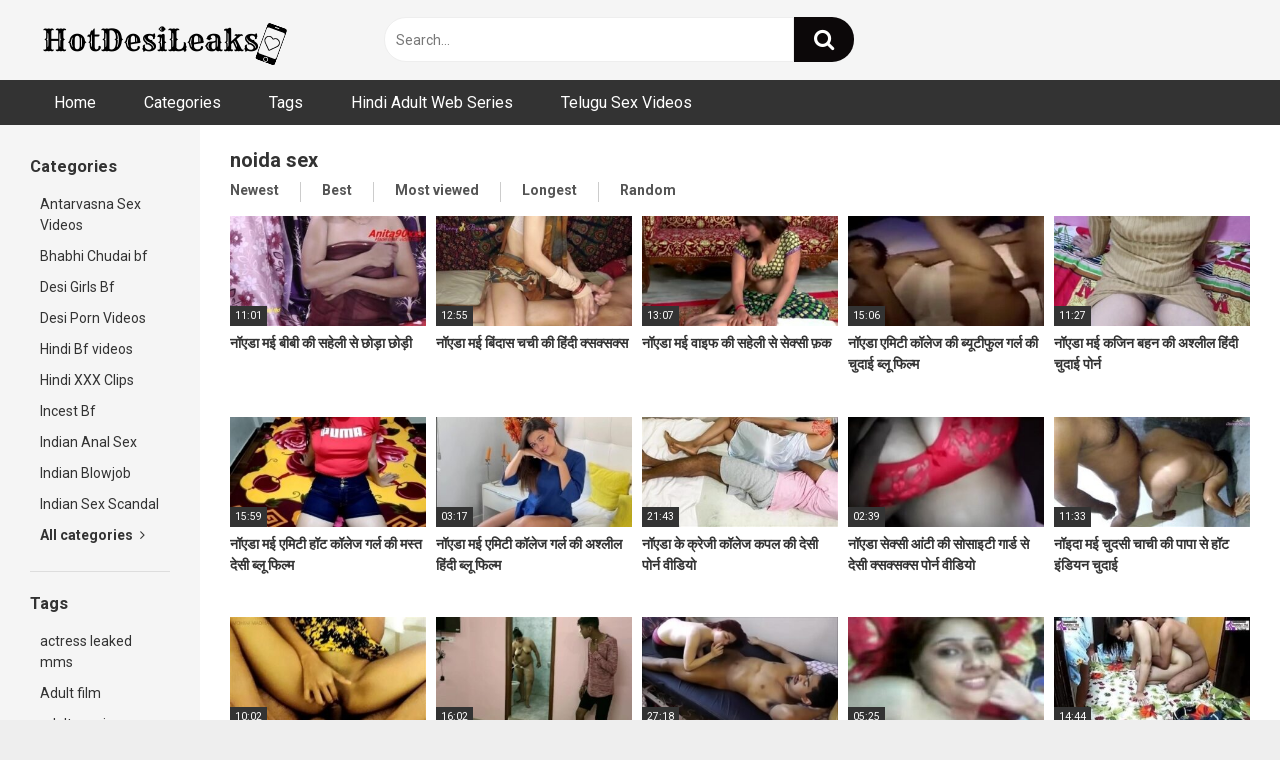

--- FILE ---
content_type: text/html; charset=UTF-8
request_url: https://hotdesileaks.com/xxx/noida-sex/
body_size: 13338
content:
<!DOCTYPE html>


<html dir="ltr" lang="en-US" prefix="og: https://ogp.me/ns#">
<head>
	<meta name="google-site-verification" content="SN3BltXbuxh9s4gApqtIMs2IbR2nvRLmhwf05SXSa0E" />
<meta charset="UTF-8">
<meta content='width=device-width, initial-scale=1.0, maximum-scale=1.0, user-scalable=0' name='viewport' />
<link rel="profile" href="https://gmpg.org/xfn/11">
<link rel="icon" href="https://hotdesileaks.com/wp-content/uploads/2021/03/icons8-male-stroke-h-48.png">

<!-- Meta social networks -->

<!-- Temp Style -->


<style>
	.post-thumbnail {
		padding-bottom: 56.25%;
	}
	.post-thumbnail .wpst-trailer,
	.post-thumbnail img {
		object-fit: fill;
	}

        body.custom-background {
        background-image: url();
        background-color: #181818!important;
        background-repeat: repeat;
        background-attachment: fixed;
    }
    .site-title a {
        font-family: Abril Fatface;
        font-size: 36px;
    }
    .site-branding .logo img {
        max-width: 300px;
        max-height: 120px;
        margin-top: 0px;
        margin-left: 0px;
    }
    a,
    .site-title a i,
    .thumb-block:hover span.title,
    .categories-list .thumb-block:hover .entry-header .cat-title:before,
    .required,
    .post-like a:hover i,
    .top-bar i:hover,
    .menu-toggle i,
    .main-navigation.toggled li:hover > a,
    .main-navigation.toggled li.focus > a,
    .main-navigation.toggled li.current_page_item > a,
    .main-navigation.toggled li.current-menu-item > a,
    #filters .filters-select:after,
    .top-bar .membership a i,
    .thumb-block:hover .photos-count i,
    .aside-filters span:hover a,
    .aside-filters span:hover a i,
    .filters a.active,
    .filters a:hover,
    .archive-aside a:hover,
    #video-links a:hover,
    #video-links a:hover i,
    .video-share .video-share-url a#clickme:hover,
    a#show-sharing-buttons.active,
    a#show-sharing-buttons.active i,
    .morelink:hover,
    .morelink:hover i,
    .footer-menu-container a:hover,
    .categories-list .thumb-block:hover .entry-header span,
    .tags-letter-block .tag-items .tag-item a:hover,
    .menu-toggle-open,
    .search-open {
        color: #0C0809;
    }
    button,
    .button,
    .btn,
    input[type="button"],
    input[type="reset"],
    input[type="submit"],
    .pagination ul li a.current,
    .pagination ul li a:hover,
    body #filters .label.secondary.active,
    .label.secondary:hover,
    .widget_categories ul li a:hover,
    a.tag-cloud-link:hover,
    .template-actors li a:hover,
    .rating-bar-meter,
    .vjs-play-progress,
    #filters .filters-options span:hover,
    .top-bar .social-share a:hover,
    .thumb-block:hover span.hd-video,
    .label:hover,
    .label:focus,
    .label:active,
    .mobile-pagination .pagination-nav span,
    .mobile-pagination .pagination-nav a {
        background-color: #0C0809!important;
    }
    button:hover,
    .button:hover {
        background-color: lighten(#0C0809,50%);
    }
    #video-tabs button.tab-link.active,
    .page-title,
    .page .entry-title,
    .comments-title,
    .comment-reply-title,
    input[type="text"]:focus,
    input[type="email"]:focus,
    input[type="url"]:focus,
    input[type="password"]:focus,
    input[type="search"]:focus,
    input[type="number"]:focus,
    input[type="tel"]:focus,
    input[type="range"]:focus,
    input[type="date"]:focus,
    input[type="month"]:focus,
    input[type="week"]:focus,
    input[type="time"]:focus,
    input[type="datetime"]:focus,
    input[type="datetime-local"]:focus,
    input[type="color"]:focus,
    textarea:focus,
    .filters a.active {
        border-color: #0C0809!important;
    }
    ul li.current-menu-item a {
        border-bottom-color: #0C0809!important;
    }
    .logo-watermark-img {
        max-width: px;
    }
    .video-js .vjs-big-play-button {
        background-color: #0C0809!important;
        border-color: #0C0809!important;
    }
</style>

<!-- Google Analytics -->

<!-- Meta Verification -->

<title>noida sex - Hindi Bf | XXX Indian Porn</title><link rel="preload" as="style" href="https://fonts.googleapis.com/css?family=Roboto%3A400%2C700&#038;display=swap" /><link rel="stylesheet" href="https://fonts.googleapis.com/css?family=Roboto%3A400%2C700&#038;display=swap" media="print" onload="this.media='all'" /><noscript><link rel="stylesheet" href="https://fonts.googleapis.com/css?family=Roboto%3A400%2C700&#038;display=swap" /></noscript><link rel="stylesheet" href="https://hotdesileaks.com/wp-content/cache/min/1/ecbaf7886078429422cab77c84bfc72f.css" media="all" data-minify="1" />

		<!-- All in One SEO 4.8.3.2 - aioseo.com -->
	<meta name="robots" content="max-image-preview:large" />
	<link rel="canonical" href="https://hotdesileaks.com/xxx/noida-sex/" />
	<meta name="generator" content="All in One SEO (AIOSEO) 4.8.3.2" />
		<script type="application/ld+json" class="aioseo-schema">
			{"@context":"https:\/\/schema.org","@graph":[{"@type":"BreadcrumbList","@id":"https:\/\/hotdesileaks.com\/xxx\/noida-sex\/#breadcrumblist","itemListElement":[{"@type":"ListItem","@id":"https:\/\/hotdesileaks.com#listItem","position":1,"name":"Home","item":"https:\/\/hotdesileaks.com","nextItem":{"@type":"ListItem","@id":"https:\/\/hotdesileaks.com\/xxx\/noida-sex\/#listItem","name":"noida sex"}},{"@type":"ListItem","@id":"https:\/\/hotdesileaks.com\/xxx\/noida-sex\/#listItem","position":2,"name":"noida sex","previousItem":{"@type":"ListItem","@id":"https:\/\/hotdesileaks.com#listItem","name":"Home"}}]},{"@type":"CollectionPage","@id":"https:\/\/hotdesileaks.com\/xxx\/noida-sex\/#collectionpage","url":"https:\/\/hotdesileaks.com\/xxx\/noida-sex\/","name":"noida sex - Hindi Bf | XXX Indian Porn","inLanguage":"en-US","isPartOf":{"@id":"https:\/\/hotdesileaks.com\/#website"},"breadcrumb":{"@id":"https:\/\/hotdesileaks.com\/xxx\/noida-sex\/#breadcrumblist"}},{"@type":"WebSite","@id":"https:\/\/hotdesileaks.com\/#website","url":"https:\/\/hotdesileaks.com\/","name":"Hindi bf videos - Hindi XXX","inLanguage":"en-US","publisher":{"@id":"https:\/\/hotdesileaks.com\/#person"}}]}
		</script>
		<!-- All in One SEO -->

<link rel='dns-prefetch' href='//fonts.googleapis.com' />
<link href='https://fonts.gstatic.com' crossorigin rel='preconnect' />
<link rel="alternate" type="application/rss+xml" title="Hindi Bf | XXX Indian Porn &raquo; Feed" href="https://hotdesileaks.com/feed/" />
<link rel="alternate" type="application/rss+xml" title="Hindi Bf | XXX Indian Porn &raquo; Comments Feed" href="https://hotdesileaks.com/comments/feed/" />
<link rel="alternate" type="application/rss+xml" title="Hindi Bf | XXX Indian Porn &raquo; noida sex Tag Feed" href="https://hotdesileaks.com/xxx/noida-sex/feed/" />
<style id='wp-img-auto-sizes-contain-inline-css' type='text/css'>
img:is([sizes=auto i],[sizes^="auto," i]){contain-intrinsic-size:3000px 1500px}
/*# sourceURL=wp-img-auto-sizes-contain-inline-css */
</style>
<style id='wp-emoji-styles-inline-css' type='text/css'>

	img.wp-smiley, img.emoji {
		display: inline !important;
		border: none !important;
		box-shadow: none !important;
		height: 1em !important;
		width: 1em !important;
		margin: 0 0.07em !important;
		vertical-align: -0.1em !important;
		background: none !important;
		padding: 0 !important;
	}
/*# sourceURL=wp-emoji-styles-inline-css */
</style>
<style id='wp-block-library-inline-css' type='text/css'>
:root{--wp-block-synced-color:#7a00df;--wp-block-synced-color--rgb:122,0,223;--wp-bound-block-color:var(--wp-block-synced-color);--wp-editor-canvas-background:#ddd;--wp-admin-theme-color:#007cba;--wp-admin-theme-color--rgb:0,124,186;--wp-admin-theme-color-darker-10:#006ba1;--wp-admin-theme-color-darker-10--rgb:0,107,160.5;--wp-admin-theme-color-darker-20:#005a87;--wp-admin-theme-color-darker-20--rgb:0,90,135;--wp-admin-border-width-focus:2px}@media (min-resolution:192dpi){:root{--wp-admin-border-width-focus:1.5px}}.wp-element-button{cursor:pointer}:root .has-very-light-gray-background-color{background-color:#eee}:root .has-very-dark-gray-background-color{background-color:#313131}:root .has-very-light-gray-color{color:#eee}:root .has-very-dark-gray-color{color:#313131}:root .has-vivid-green-cyan-to-vivid-cyan-blue-gradient-background{background:linear-gradient(135deg,#00d084,#0693e3)}:root .has-purple-crush-gradient-background{background:linear-gradient(135deg,#34e2e4,#4721fb 50%,#ab1dfe)}:root .has-hazy-dawn-gradient-background{background:linear-gradient(135deg,#faaca8,#dad0ec)}:root .has-subdued-olive-gradient-background{background:linear-gradient(135deg,#fafae1,#67a671)}:root .has-atomic-cream-gradient-background{background:linear-gradient(135deg,#fdd79a,#004a59)}:root .has-nightshade-gradient-background{background:linear-gradient(135deg,#330968,#31cdcf)}:root .has-midnight-gradient-background{background:linear-gradient(135deg,#020381,#2874fc)}:root{--wp--preset--font-size--normal:16px;--wp--preset--font-size--huge:42px}.has-regular-font-size{font-size:1em}.has-larger-font-size{font-size:2.625em}.has-normal-font-size{font-size:var(--wp--preset--font-size--normal)}.has-huge-font-size{font-size:var(--wp--preset--font-size--huge)}.has-text-align-center{text-align:center}.has-text-align-left{text-align:left}.has-text-align-right{text-align:right}.has-fit-text{white-space:nowrap!important}#end-resizable-editor-section{display:none}.aligncenter{clear:both}.items-justified-left{justify-content:flex-start}.items-justified-center{justify-content:center}.items-justified-right{justify-content:flex-end}.items-justified-space-between{justify-content:space-between}.screen-reader-text{border:0;clip-path:inset(50%);height:1px;margin:-1px;overflow:hidden;padding:0;position:absolute;width:1px;word-wrap:normal!important}.screen-reader-text:focus{background-color:#ddd;clip-path:none;color:#444;display:block;font-size:1em;height:auto;left:5px;line-height:normal;padding:15px 23px 14px;text-decoration:none;top:5px;width:auto;z-index:100000}html :where(.has-border-color){border-style:solid}html :where([style*=border-top-color]){border-top-style:solid}html :where([style*=border-right-color]){border-right-style:solid}html :where([style*=border-bottom-color]){border-bottom-style:solid}html :where([style*=border-left-color]){border-left-style:solid}html :where([style*=border-width]){border-style:solid}html :where([style*=border-top-width]){border-top-style:solid}html :where([style*=border-right-width]){border-right-style:solid}html :where([style*=border-bottom-width]){border-bottom-style:solid}html :where([style*=border-left-width]){border-left-style:solid}html :where(img[class*=wp-image-]){height:auto;max-width:100%}:where(figure){margin:0 0 1em}html :where(.is-position-sticky){--wp-admin--admin-bar--position-offset:var(--wp-admin--admin-bar--height,0px)}@media screen and (max-width:600px){html :where(.is-position-sticky){--wp-admin--admin-bar--position-offset:0px}}

/*# sourceURL=wp-block-library-inline-css */
</style><style id='global-styles-inline-css' type='text/css'>
:root{--wp--preset--aspect-ratio--square: 1;--wp--preset--aspect-ratio--4-3: 4/3;--wp--preset--aspect-ratio--3-4: 3/4;--wp--preset--aspect-ratio--3-2: 3/2;--wp--preset--aspect-ratio--2-3: 2/3;--wp--preset--aspect-ratio--16-9: 16/9;--wp--preset--aspect-ratio--9-16: 9/16;--wp--preset--color--black: #000000;--wp--preset--color--cyan-bluish-gray: #abb8c3;--wp--preset--color--white: #ffffff;--wp--preset--color--pale-pink: #f78da7;--wp--preset--color--vivid-red: #cf2e2e;--wp--preset--color--luminous-vivid-orange: #ff6900;--wp--preset--color--luminous-vivid-amber: #fcb900;--wp--preset--color--light-green-cyan: #7bdcb5;--wp--preset--color--vivid-green-cyan: #00d084;--wp--preset--color--pale-cyan-blue: #8ed1fc;--wp--preset--color--vivid-cyan-blue: #0693e3;--wp--preset--color--vivid-purple: #9b51e0;--wp--preset--gradient--vivid-cyan-blue-to-vivid-purple: linear-gradient(135deg,rgb(6,147,227) 0%,rgb(155,81,224) 100%);--wp--preset--gradient--light-green-cyan-to-vivid-green-cyan: linear-gradient(135deg,rgb(122,220,180) 0%,rgb(0,208,130) 100%);--wp--preset--gradient--luminous-vivid-amber-to-luminous-vivid-orange: linear-gradient(135deg,rgb(252,185,0) 0%,rgb(255,105,0) 100%);--wp--preset--gradient--luminous-vivid-orange-to-vivid-red: linear-gradient(135deg,rgb(255,105,0) 0%,rgb(207,46,46) 100%);--wp--preset--gradient--very-light-gray-to-cyan-bluish-gray: linear-gradient(135deg,rgb(238,238,238) 0%,rgb(169,184,195) 100%);--wp--preset--gradient--cool-to-warm-spectrum: linear-gradient(135deg,rgb(74,234,220) 0%,rgb(151,120,209) 20%,rgb(207,42,186) 40%,rgb(238,44,130) 60%,rgb(251,105,98) 80%,rgb(254,248,76) 100%);--wp--preset--gradient--blush-light-purple: linear-gradient(135deg,rgb(255,206,236) 0%,rgb(152,150,240) 100%);--wp--preset--gradient--blush-bordeaux: linear-gradient(135deg,rgb(254,205,165) 0%,rgb(254,45,45) 50%,rgb(107,0,62) 100%);--wp--preset--gradient--luminous-dusk: linear-gradient(135deg,rgb(255,203,112) 0%,rgb(199,81,192) 50%,rgb(65,88,208) 100%);--wp--preset--gradient--pale-ocean: linear-gradient(135deg,rgb(255,245,203) 0%,rgb(182,227,212) 50%,rgb(51,167,181) 100%);--wp--preset--gradient--electric-grass: linear-gradient(135deg,rgb(202,248,128) 0%,rgb(113,206,126) 100%);--wp--preset--gradient--midnight: linear-gradient(135deg,rgb(2,3,129) 0%,rgb(40,116,252) 100%);--wp--preset--font-size--small: 13px;--wp--preset--font-size--medium: 20px;--wp--preset--font-size--large: 36px;--wp--preset--font-size--x-large: 42px;--wp--preset--spacing--20: 0.44rem;--wp--preset--spacing--30: 0.67rem;--wp--preset--spacing--40: 1rem;--wp--preset--spacing--50: 1.5rem;--wp--preset--spacing--60: 2.25rem;--wp--preset--spacing--70: 3.38rem;--wp--preset--spacing--80: 5.06rem;--wp--preset--shadow--natural: 6px 6px 9px rgba(0, 0, 0, 0.2);--wp--preset--shadow--deep: 12px 12px 50px rgba(0, 0, 0, 0.4);--wp--preset--shadow--sharp: 6px 6px 0px rgba(0, 0, 0, 0.2);--wp--preset--shadow--outlined: 6px 6px 0px -3px rgb(255, 255, 255), 6px 6px rgb(0, 0, 0);--wp--preset--shadow--crisp: 6px 6px 0px rgb(0, 0, 0);}:where(.is-layout-flex){gap: 0.5em;}:where(.is-layout-grid){gap: 0.5em;}body .is-layout-flex{display: flex;}.is-layout-flex{flex-wrap: wrap;align-items: center;}.is-layout-flex > :is(*, div){margin: 0;}body .is-layout-grid{display: grid;}.is-layout-grid > :is(*, div){margin: 0;}:where(.wp-block-columns.is-layout-flex){gap: 2em;}:where(.wp-block-columns.is-layout-grid){gap: 2em;}:where(.wp-block-post-template.is-layout-flex){gap: 1.25em;}:where(.wp-block-post-template.is-layout-grid){gap: 1.25em;}.has-black-color{color: var(--wp--preset--color--black) !important;}.has-cyan-bluish-gray-color{color: var(--wp--preset--color--cyan-bluish-gray) !important;}.has-white-color{color: var(--wp--preset--color--white) !important;}.has-pale-pink-color{color: var(--wp--preset--color--pale-pink) !important;}.has-vivid-red-color{color: var(--wp--preset--color--vivid-red) !important;}.has-luminous-vivid-orange-color{color: var(--wp--preset--color--luminous-vivid-orange) !important;}.has-luminous-vivid-amber-color{color: var(--wp--preset--color--luminous-vivid-amber) !important;}.has-light-green-cyan-color{color: var(--wp--preset--color--light-green-cyan) !important;}.has-vivid-green-cyan-color{color: var(--wp--preset--color--vivid-green-cyan) !important;}.has-pale-cyan-blue-color{color: var(--wp--preset--color--pale-cyan-blue) !important;}.has-vivid-cyan-blue-color{color: var(--wp--preset--color--vivid-cyan-blue) !important;}.has-vivid-purple-color{color: var(--wp--preset--color--vivid-purple) !important;}.has-black-background-color{background-color: var(--wp--preset--color--black) !important;}.has-cyan-bluish-gray-background-color{background-color: var(--wp--preset--color--cyan-bluish-gray) !important;}.has-white-background-color{background-color: var(--wp--preset--color--white) !important;}.has-pale-pink-background-color{background-color: var(--wp--preset--color--pale-pink) !important;}.has-vivid-red-background-color{background-color: var(--wp--preset--color--vivid-red) !important;}.has-luminous-vivid-orange-background-color{background-color: var(--wp--preset--color--luminous-vivid-orange) !important;}.has-luminous-vivid-amber-background-color{background-color: var(--wp--preset--color--luminous-vivid-amber) !important;}.has-light-green-cyan-background-color{background-color: var(--wp--preset--color--light-green-cyan) !important;}.has-vivid-green-cyan-background-color{background-color: var(--wp--preset--color--vivid-green-cyan) !important;}.has-pale-cyan-blue-background-color{background-color: var(--wp--preset--color--pale-cyan-blue) !important;}.has-vivid-cyan-blue-background-color{background-color: var(--wp--preset--color--vivid-cyan-blue) !important;}.has-vivid-purple-background-color{background-color: var(--wp--preset--color--vivid-purple) !important;}.has-black-border-color{border-color: var(--wp--preset--color--black) !important;}.has-cyan-bluish-gray-border-color{border-color: var(--wp--preset--color--cyan-bluish-gray) !important;}.has-white-border-color{border-color: var(--wp--preset--color--white) !important;}.has-pale-pink-border-color{border-color: var(--wp--preset--color--pale-pink) !important;}.has-vivid-red-border-color{border-color: var(--wp--preset--color--vivid-red) !important;}.has-luminous-vivid-orange-border-color{border-color: var(--wp--preset--color--luminous-vivid-orange) !important;}.has-luminous-vivid-amber-border-color{border-color: var(--wp--preset--color--luminous-vivid-amber) !important;}.has-light-green-cyan-border-color{border-color: var(--wp--preset--color--light-green-cyan) !important;}.has-vivid-green-cyan-border-color{border-color: var(--wp--preset--color--vivid-green-cyan) !important;}.has-pale-cyan-blue-border-color{border-color: var(--wp--preset--color--pale-cyan-blue) !important;}.has-vivid-cyan-blue-border-color{border-color: var(--wp--preset--color--vivid-cyan-blue) !important;}.has-vivid-purple-border-color{border-color: var(--wp--preset--color--vivid-purple) !important;}.has-vivid-cyan-blue-to-vivid-purple-gradient-background{background: var(--wp--preset--gradient--vivid-cyan-blue-to-vivid-purple) !important;}.has-light-green-cyan-to-vivid-green-cyan-gradient-background{background: var(--wp--preset--gradient--light-green-cyan-to-vivid-green-cyan) !important;}.has-luminous-vivid-amber-to-luminous-vivid-orange-gradient-background{background: var(--wp--preset--gradient--luminous-vivid-amber-to-luminous-vivid-orange) !important;}.has-luminous-vivid-orange-to-vivid-red-gradient-background{background: var(--wp--preset--gradient--luminous-vivid-orange-to-vivid-red) !important;}.has-very-light-gray-to-cyan-bluish-gray-gradient-background{background: var(--wp--preset--gradient--very-light-gray-to-cyan-bluish-gray) !important;}.has-cool-to-warm-spectrum-gradient-background{background: var(--wp--preset--gradient--cool-to-warm-spectrum) !important;}.has-blush-light-purple-gradient-background{background: var(--wp--preset--gradient--blush-light-purple) !important;}.has-blush-bordeaux-gradient-background{background: var(--wp--preset--gradient--blush-bordeaux) !important;}.has-luminous-dusk-gradient-background{background: var(--wp--preset--gradient--luminous-dusk) !important;}.has-pale-ocean-gradient-background{background: var(--wp--preset--gradient--pale-ocean) !important;}.has-electric-grass-gradient-background{background: var(--wp--preset--gradient--electric-grass) !important;}.has-midnight-gradient-background{background: var(--wp--preset--gradient--midnight) !important;}.has-small-font-size{font-size: var(--wp--preset--font-size--small) !important;}.has-medium-font-size{font-size: var(--wp--preset--font-size--medium) !important;}.has-large-font-size{font-size: var(--wp--preset--font-size--large) !important;}.has-x-large-font-size{font-size: var(--wp--preset--font-size--x-large) !important;}
/*# sourceURL=global-styles-inline-css */
</style>

<style id='classic-theme-styles-inline-css' type='text/css'>
/*! This file is auto-generated */
.wp-block-button__link{color:#fff;background-color:#32373c;border-radius:9999px;box-shadow:none;text-decoration:none;padding:calc(.667em + 2px) calc(1.333em + 2px);font-size:1.125em}.wp-block-file__button{background:#32373c;color:#fff;text-decoration:none}
/*# sourceURL=/wp-includes/css/classic-themes.min.css */
</style>



<style id='rocket-lazyload-inline-css' type='text/css'>
.rll-youtube-player{position:relative;padding-bottom:56.23%;height:0;overflow:hidden;max-width:100%;}.rll-youtube-player:focus-within{outline: 2px solid currentColor;outline-offset: 5px;}.rll-youtube-player iframe{position:absolute;top:0;left:0;width:100%;height:100%;z-index:100;background:0 0}.rll-youtube-player img{bottom:0;display:block;left:0;margin:auto;max-width:100%;width:100%;position:absolute;right:0;top:0;border:none;height:auto;-webkit-transition:.4s all;-moz-transition:.4s all;transition:.4s all}.rll-youtube-player img:hover{-webkit-filter:brightness(75%)}.rll-youtube-player .play{height:100%;width:100%;left:0;top:0;position:absolute;background:url(https://hotdesileaks.com/wp-content/plugins/wp-rocket/assets/img/youtube.png) no-repeat center;background-color: transparent !important;cursor:pointer;border:none;}
/*# sourceURL=rocket-lazyload-inline-css */
</style>
<script type="text/javascript" src="https://hotdesileaks.com/wp-includes/js/jquery/jquery.min.js?ver=3.7.1" id="jquery-core-js"></script>
<script type="text/javascript" src="https://hotdesileaks.com/wp-includes/js/jquery/jquery-migrate.min.js?ver=3.4.1" id="jquery-migrate-js"></script>
<link rel="https://api.w.org/" href="https://hotdesileaks.com/wp-json/" /><link rel="alternate" title="JSON" type="application/json" href="https://hotdesileaks.com/wp-json/wp/v2/tags/301" /><link rel="EditURI" type="application/rsd+xml" title="RSD" href="https://hotdesileaks.com/xmlrpc.php?rsd" />
<meta name="generator" content="WordPress 6.9" />
<noscript><style id="rocket-lazyload-nojs-css">.rll-youtube-player, [data-lazy-src]{display:none !important;}</style></noscript></head>

<body class="archive tag tag-noida-sex tag-301 wp-theme-ultimatube group-blog hfeed">
<div id="page">
	<a class="skip-link screen-reader-text" href="#content">Skip to content</a>

	<div class="header row">
		<div class="site-branding">
			<div class="logo">
									<a href="https://hotdesileaks.com/" rel="home" title="Hindi Bf | XXX Indian Porn"><img src="data:image/svg+xml,%3Csvg%20xmlns='http://www.w3.org/2000/svg'%20viewBox='0%200%200%200'%3E%3C/svg%3E" alt="Hindi Bf | XXX Indian Porn" data-lazy-src="https://hotdesileaks.com/wp-content/uploads/2021/04/HotDesiLeaks-e1617512727443.png"><noscript><img src="https://hotdesileaks.com/wp-content/uploads/2021/04/HotDesiLeaks-e1617512727443.png" alt="Hindi Bf | XXX Indian Porn"></noscript></a>
				
							</div>
		</div><!-- .site-branding -->
		
		<div class="search-menu-mobile">
    <div class="header-search-mobile">
        <i class="fa fa-search"></i>    
    </div>	
    <div id="menu-toggle">
        <i class="fa fa-bars"></i>
    </div>
</div>

<div class="header-search">
    <form method="get" id="searchform" action="https://hotdesileaks.com/">        
                    <input class="input-group-field" value="Search..." name="s" id="s" onfocus="if (this.value == 'Search...') {this.value = '';}" onblur="if (this.value == '') {this.value = 'Search...';}" type="text" />
                
        <input class="fa-input" type="submit" id="searchsubmit" value="&#xf002;" />        
    </form>
</div>
		<nav id="site-navigation" class="main-navigation " role="navigation">
						<div id="head-mobile"></div>
			<div class="button-nav"></div>			
			<ul id="menu-main-menu" class="menu"><li id="menu-item-13" class="menu-item menu-item-type-custom menu-item-object-custom menu-item-home menu-item-13"><a href="https://hotdesileaks.com">Home</a></li>
<li id="menu-item-14" class="menu-item menu-item-type-post_type menu-item-object-page menu-item-14"><a href="https://hotdesileaks.com/categories/">Categories</a></li>
<li id="menu-item-15" class="menu-item menu-item-type-post_type menu-item-object-page menu-item-15"><a href="https://hotdesileaks.com/tags/">Tags</a></li>
<li id="menu-item-5457" class="menu-item menu-item-type-custom menu-item-object-custom menu-item-5457"><a href="https://uncutjalwa.com/main-1/">Hindi Adult Web Series</a></li>
<li id="menu-item-5458" class="menu-item menu-item-type-custom menu-item-object-custom menu-item-5458"><a href="https://telugusexclips.net/">Telugu Sex Videos</a></li>
</ul>		</nav>
	</div>
	<div class="clear"></div> 

	
	<div id="content" class="site-content row">
	<div id="primary" class="content-area">
		<main id="main" class="site-main with-aside" role="main">
			<div class="archive-aside">
                <div class="aside-block aside-cats">
            <h3>Categories</h3>
            <a href="https://hotdesileaks.com/antarvasna-sex-videos/" class="">Antarvasna Sex Videos</a><a href="https://hotdesileaks.com/bhabhi-chudai-bf/" class="">Bhabhi Chudai bf</a><a href="https://hotdesileaks.com/desi-girls-bf/" class="">Desi Girls Bf</a><a href="https://hotdesileaks.com/desi-porn-videos/" class="">Desi Porn Videos</a><a href="https://hotdesileaks.com/hindi-bf-videos/" class="">Hindi Bf videos</a><a href="https://hotdesileaks.com/hindi-xxx-clips/" class="">Hindi XXX Clips</a><a href="https://hotdesileaks.com/incest-bf/" class="">Incest Bf</a><a href="https://hotdesileaks.com/indian-anal-sex/" class="">Indian Anal Sex</a><a href="https://hotdesileaks.com/indian-blowjob/" class="">Indian Blowjob</a><a href="https://hotdesileaks.com/indian-sex-scandal/" class="">Indian Sex Scandal</a>                <a class="show-all-link" href="https://hotdesileaks.com/categories" title="All categories">All categories <i class="fa fa-angle-right"></i></a>
                    </div>
                <div class="aside-block aside-tags">
            <h3>Tags</h3>
            <a href="https://hotdesileaks.com/xxx/actress-leaked-mms/" class="">actress leaked mms</a><a href="https://hotdesileaks.com/xxx/adult-film/" class="">Adult film</a><a href="https://hotdesileaks.com/xxx/adult-movie/" class="">adult movie</a><a href="https://hotdesileaks.com/xxx/adult-movie-sex/" class="">adult movie sex</a><a href="https://hotdesileaks.com/xxx/agra-chudai/" class="">Agra chudai</a><a href="https://hotdesileaks.com/xxx/agra-sex/" class="">agra sex</a><a href="https://hotdesileaks.com/xxx/aindian-porn-site/" class="">aIndian porn site</a><a href="https://hotdesileaks.com/xxx/anal-bf/" class="">Anal bf</a><a href="https://hotdesileaks.com/xxx/anal-sex/" class="">Anal sex</a><a href="https://hotdesileaks.com/xxx/antarvansa-mms/" class="">Antarvansa MMS</a>                <a class="show-all-link" href="https://hotdesileaks.com/tags" title="All tags">All tags <i class="fa fa-angle-right"></i></a>
                    </div>
        </div>			<div class="archive-content clearfix-after">
									<header class="page-header">
						<h1 class="widget-title">noida sex</h1>    
        <div class="filters">
        <a class="filter-title" href="#!">Newest</a>
        <div class="filters-list">
            	
                <a class="" href="/xxx/noida-sex/?filter=latest">Newest</a>
                <a class="" href="/xxx/noida-sex/?filter=popular">Best</a>	
                <a class="" href="/xxx/noida-sex/?filter=most-viewed">Most viewed</a>				
                <a class="" href="/xxx/noida-sex/?filter=longest">Longest</a>
                <a class="" href="/xxx/noida-sex/?filter=random">Random</a>	
                    </div>
    </div>
					</header><!-- .page-header -->
									
					<div class="video-list-content ">						
						<div class="videos-list">						
							<article id="post-16583" class="thumb-block post-16583 post type-post status-publish format-standard has-post-thumbnail hentry category-desi-girls-bf category-desi-porn-videos tag-dirty-picture tag-hardcore-xxx tag-hindi-sex-video tag-noida-sex tag-175 tag-302 tag-303 tag-481">
	<a href="https://hotdesileaks.com/noida-mai-bibi-ki-saheli-se-choda-chodi/" title="नॉएडा मई बीबी की सहेली से छोड़ा छोड़ी">

		<!-- Trailer -->
		
					<!-- Thumbnail -->
			<div class="post-thumbnail thumbs-rotation" data-thumbs='https://hotdesileaks.com/wp-content/uploads/2024/06/Noida-mai-bibi-ki-saheli-se-choda-chodi-320x180.jpg'>
				<img data-src="https://hotdesileaks.com/wp-content/uploads/2024/06/Noida-mai-bibi-ki-saheli-se-choda-chodi-320x180.jpg" alt="नॉएडा मई बीबी की सहेली से छोड़ा छोड़ी" src="https://hotdesileaks.com/wp-content/themes/ultimatube/assets/img/px.gif">												<span class="duration">11:01</span>			</div>

		
		<header class="entry-header">
			<span class="title">नॉएडा मई बीबी की सहेली से छोड़ा छोड़ी</span>

					</header><!-- .entry-header -->
	</a>
</article><!-- #post-## -->
<article id="post-16273" class="thumb-block post-16273 post type-post status-publish format-standard has-post-thumbnail hentry category-antarvasna-sex-videos category-incest-bf tag-blue-film tag-chachi-ki-chudai tag-hindi-xxx tag-noida-sex tag-xxx-porn tag-xxx-video tag-175 tag-353 tag-302">
	<a href="https://hotdesileaks.com/noida-mai-bindaas-chachi-ki-hindi-xxx/" title="नॉएडा मई बिंदास चची की हिंदी क्सक्सक्स">

		<!-- Trailer -->
		
					<!-- Thumbnail -->
			<div class="post-thumbnail thumbs-rotation" data-thumbs='https://hotdesileaks.com/wp-content/uploads/2024/05/Noida-mai-bindaas-chachi-ki-bhatije-se-Hindi-xxx-porn-320x180.jpg'>
				<img data-src="https://hotdesileaks.com/wp-content/uploads/2024/05/Noida-mai-bindaas-chachi-ki-bhatije-se-Hindi-xxx-porn-320x180.jpg" alt="नॉएडा मई बिंदास चची की हिंदी क्सक्सक्स" src="https://hotdesileaks.com/wp-content/themes/ultimatube/assets/img/px.gif">												<span class="duration">12:55</span>			</div>

		
		<header class="entry-header">
			<span class="title">नॉएडा मई बिंदास चची की हिंदी क्सक्सक्स</span>

					</header><!-- .entry-header -->
	</a>
</article><!-- #post-## -->
<article id="post-14825" class="thumb-block post-14825 post type-post status-publish format-standard has-post-thumbnail hentry category-desi-porn-videos category-hindi-bf-videos tag-hardcore-xxx tag-hindi-blue-film tag-hindi-sex-video tag-noida-sex tag-175 tag-438 tag-302 tag-303">
	<a href="https://hotdesileaks.com/noida-mai-wife-ki-saheli-se-sexy-fuck/" title="नॉएडा मई वाइफ की सहेली से सेक्सी फ़क">

		<!-- Trailer -->
		
					<!-- Thumbnail -->
			<div class="post-thumbnail thumbs-rotation" data-thumbs='https://hotdesileaks.com/wp-content/uploads/2024/03/Noida-mai-wife-ki-saheli-se-sexy-fuck-320x180.jpg'>
				<img data-src="https://hotdesileaks.com/wp-content/uploads/2024/03/Noida-mai-wife-ki-saheli-se-sexy-fuck-320x180.jpg" alt="नॉएडा मई वाइफ की सहेली से सेक्सी फ़क" src="https://hotdesileaks.com/wp-content/themes/ultimatube/assets/img/px.gif">												<span class="duration">13:07</span>			</div>

		
		<header class="entry-header">
			<span class="title">नॉएडा मई वाइफ की सहेली से सेक्सी फ़क</span>

					</header><!-- .entry-header -->
	</a>
</article><!-- #post-## -->
<article id="post-14327" class="thumb-block post-14327 post type-post status-publish format-standard has-post-thumbnail hentry category-desi-girls-bf category-hindi-bf-videos category-hindi-xxx-clips tag-blue-film tag-chudai-college-sex tag-hindi-bf tag-hindi-sex-video tag-noida-sex tag-302 tag-311 tag-303">
	<a href="https://hotdesileaks.com/noida-amity-college-ki-beautiful-girl-ki-chudai-blue-film/" title="नॉएडा एमिटी कॉलेज की ब्यूटीफुल गर्ल की चुदाई ब्लू फिल्म">

		<!-- Trailer -->
		
					<!-- Thumbnail -->
			<div class="post-thumbnail thumbs-rotation" data-thumbs='https://hotdesileaks.com/wp-content/uploads/2024/02/Noida-Amity-college-ki-beautiful-girl-ki-chudai-blue-film-320x180.jpg'>
				<img data-src="https://hotdesileaks.com/wp-content/uploads/2024/02/Noida-Amity-college-ki-beautiful-girl-ki-chudai-blue-film-320x180.jpg" alt="नॉएडा एमिटी कॉलेज की ब्यूटीफुल गर्ल की चुदाई ब्लू फिल्म" src="https://hotdesileaks.com/wp-content/themes/ultimatube/assets/img/px.gif">												<span class="duration">15:06</span>			</div>

		
		<header class="entry-header">
			<span class="title">नॉएडा एमिटी कॉलेज की ब्यूटीफुल गर्ल की चुदाई ब्लू फिल्म</span>

					</header><!-- .entry-header -->
	</a>
</article><!-- #post-## -->
<article id="post-14313" class="thumb-block post-14313 post type-post status-publish format-standard has-post-thumbnail hentry category-desi-girls-bf category-incest-bf tag-bahan-ki-chudai tag-cousin-fuck tag-desi-hindi-fuck tag-noida-sex tag-sexy-xxx-tube tag-844 tag-302 tag-625">
	<a href="https://hotdesileaks.com/noida-mai-cousin-bahan-ki-ashleel-hindi-chudai-porn/" title="नॉएडा मई कजिन बहन की अश्लील हिंदी चुदाई पोर्न">

		<!-- Trailer -->
		
					<!-- Thumbnail -->
			<div class="post-thumbnail thumbs-rotation" data-thumbs='https://hotdesileaks.com/wp-content/uploads/2024/02/Noida-mai-cousin-bahan-ki-ashleel-Hindi-chudai-porn-320x180.jpg'>
				<img data-src="https://hotdesileaks.com/wp-content/uploads/2024/02/Noida-mai-cousin-bahan-ki-ashleel-Hindi-chudai-porn-320x180.jpg" alt="नॉएडा मई कजिन बहन की अश्लील हिंदी चुदाई पोर्न" src="https://hotdesileaks.com/wp-content/themes/ultimatube/assets/img/px.gif">												<span class="duration">11:27</span>			</div>

		
		<header class="entry-header">
			<span class="title">नॉएडा मई कजिन बहन की अश्लील हिंदी चुदाई पोर्न</span>

					</header><!-- .entry-header -->
	</a>
</article><!-- #post-## -->
<article id="post-13499" class="thumb-block post-13499 post type-post status-publish format-standard has-post-thumbnail hentry category-hindi-xxx-clips category-indian-sex-scandal tag-college-sex tag-desi-blue-film tag-fuck-masti tag-indian-bf tag-noida-sex tag-302 tag-377 tag-498 tag-360">
	<a href="https://hotdesileaks.com/noida-mai-amity-hot-college-girl-ki-mast-desi-blue-film/" title="नॉएडा मई एमिटी हॉट कॉलेज गर्ल की मस्त देसी ब्लू फिल्म">

		<!-- Trailer -->
		
					<!-- Thumbnail -->
			<div class="post-thumbnail thumbs-rotation" data-thumbs='https://hotdesileaks.com/wp-content/uploads/2024/01/Noida-mai-Amity-hot-college-girl-ki-mast-desi-blue-film-320x180.jpg'>
				<img data-src="https://hotdesileaks.com/wp-content/uploads/2024/01/Noida-mai-Amity-hot-college-girl-ki-mast-desi-blue-film-320x180.jpg" alt="नॉएडा मई एमिटी हॉट कॉलेज गर्ल की मस्त देसी ब्लू फिल्म" src="https://hotdesileaks.com/wp-content/themes/ultimatube/assets/img/px.gif">												<span class="duration">15:59</span>			</div>

		
		<header class="entry-header">
			<span class="title">नॉएडा मई एमिटी हॉट कॉलेज गर्ल की मस्त देसी ब्लू फिल्म</span>

					</header><!-- .entry-header -->
	</a>
</article><!-- #post-## -->
<article id="post-13545" class="thumb-block post-13545 post type-post status-publish format-standard has-post-thumbnail hentry category-desi-porn-videos category-hindi-bf-videos tag-college-sex tag-fuck-masti tag-hindi-blue-film tag-noida-sex tag-xxx-hd-porn tag-302 tag-377 tag-498 tag-360">
	<a href="https://hotdesileaks.com/noida-mai-amity-college-girl-ki-ashleel-hindi-blue-film/" title="नॉएडा मई एमिटी कॉलेज गर्ल की अश्लील हिंदी ब्लू फिल्म">

		<!-- Trailer -->
		
					<!-- Thumbnail -->
			<div class="post-thumbnail thumbs-rotation" data-thumbs='https://hotdesileaks.com/wp-content/uploads/2024/01/Noida-mai-Amity-college-girl-ki-ashleel-Hindi-blue-film-320x180.jpg'>
				<img data-src="https://hotdesileaks.com/wp-content/uploads/2024/01/Noida-mai-Amity-college-girl-ki-ashleel-Hindi-blue-film-320x180.jpg" alt="नॉएडा मई एमिटी कॉलेज गर्ल की अश्लील हिंदी ब्लू फिल्म" src="https://hotdesileaks.com/wp-content/themes/ultimatube/assets/img/px.gif">												<span class="duration">03:17</span>			</div>

		
		<header class="entry-header">
			<span class="title">नॉएडा मई एमिटी कॉलेज गर्ल की अश्लील हिंदी ब्लू फिल्म</span>

					</header><!-- .entry-header -->
	</a>
</article><!-- #post-## -->
<article id="post-12114" class="thumb-block post-12114 post type-post status-publish format-standard has-post-thumbnail hentry category-desi-porn-videos category-hindi-bf-videos tag-antarvasna tag-college-sex tag-fuck-masti tag-noida-sex tag-xxxbf tag-302 tag-363 tag-303 tag-377">
	<a href="https://hotdesileaks.com/noida-ke-crazy-college-couple-ki-desi-porn-video/" title="नॉएडा के क्रेजी कॉलेज कपल की देसी पोर्न वीडियो">

		<!-- Trailer -->
		
					<!-- Thumbnail -->
			<div class="post-thumbnail thumbs-rotation" data-thumbs='https://hotdesileaks.com/wp-content/uploads/2023/11/Noida-ke-crazy-college-couple-ki-desi-porn-video-320x180.jpg'>
				<img data-src="https://hotdesileaks.com/wp-content/uploads/2023/11/Noida-ke-crazy-college-couple-ki-desi-porn-video-320x180.jpg" alt="नॉएडा के क्रेजी कॉलेज कपल की देसी पोर्न वीडियो" src="https://hotdesileaks.com/wp-content/themes/ultimatube/assets/img/px.gif">												<span class="duration">21:43</span>			</div>

		
		<header class="entry-header">
			<span class="title">नॉएडा के क्रेजी कॉलेज कपल की देसी पोर्न वीडियो</span>

					</header><!-- .entry-header -->
	</a>
</article><!-- #post-## -->
<article id="post-11054" class="thumb-block post-11054 post type-post status-publish format-standard has-post-thumbnail hentry category-bhabhi-chudai-bf category-incest-bf category-indian-sex-scandal tag-aunty-ki-chudai tag-desi-xxx tag-fsiblog tag-hindi-blue-film tag-indian-bf tag-noida-sex tag-353 tag-302 tag-198">
	<a href="https://hotdesileaks.com/noida-sexy-aunty-ki-society-guard-se-desi-xxx-porn-video/" title="नॉएडा सेक्सी आंटी की सोसाइटी गार्ड से देसी क्सक्सक्स पोर्न वीडियो">

		<!-- Trailer -->
		
					<!-- Thumbnail -->
			<div class="post-thumbnail thumbs-rotation" data-thumbs='https://hotdesileaks.com/wp-content/uploads/2023/09/Noida-sexy-aunty-ki-society-guard-se-desi-xxx-porn-video-320x180.jpg'>
				<img data-src="https://hotdesileaks.com/wp-content/uploads/2023/09/Noida-sexy-aunty-ki-society-guard-se-desi-xxx-porn-video-320x180.jpg" alt="नॉएडा सेक्सी आंटी की सोसाइटी गार्ड से देसी क्सक्सक्स पोर्न वीडियो" src="https://hotdesileaks.com/wp-content/themes/ultimatube/assets/img/px.gif">												<span class="duration">02:39</span>			</div>

		
		<header class="entry-header">
			<span class="title">नॉएडा सेक्सी आंटी की सोसाइटी गार्ड से देसी क्सक्सक्स पोर्न वीडियो</span>

					</header><!-- .entry-header -->
	</a>
</article><!-- #post-## -->
<article id="post-9798" class="thumb-block post-9798 post type-post status-publish format-standard has-post-thumbnail hentry category-bhabhi-chudai-bf category-indian-sex-scandal tag-aunty-ki-chudai tag-chachi-ki-chudai tag-indian-chudai tag-indian-porn-site tag-noida-sex tag-306 tag-302 tag-198">
	<a href="https://hotdesileaks.com/noida-mai-chudasi-chachi-ki-papa-se-hot-indian-chudai/" title="नॉइदा मई चुदसी चाची की पापा से हॉट इंडियन चुदाई">

		<!-- Trailer -->
		
					<!-- Thumbnail -->
			<div class="post-thumbnail thumbs-rotation" data-thumbs='https://hotdesileaks.com/wp-content/uploads/2023/07/Noida-mai-chudasi-chachi-ki-papa-se-hot-Indian-chudai-320x180.jpg'>
				<img data-src="https://hotdesileaks.com/wp-content/uploads/2023/07/Noida-mai-chudasi-chachi-ki-papa-se-hot-Indian-chudai-320x180.jpg" alt="नॉइदा मई चुदसी चाची की पापा से हॉट इंडियन चुदाई" src="https://hotdesileaks.com/wp-content/themes/ultimatube/assets/img/px.gif">												<span class="duration">11:33</span>			</div>

		
		<header class="entry-header">
			<span class="title">नॉइदा मई चुदसी चाची की पापा से हॉट इंडियन चुदाई</span>

					</header><!-- .entry-header -->
	</a>
</article><!-- #post-## -->
<article id="post-8727" class="thumb-block post-8727 post type-post status-publish format-standard has-post-thumbnail hentry category-hindi-bf-videos category-hindi-xxx-clips tag-dirty-picture tag-hardcore-xxx tag-hindi-sex-video tag-noida-sex tag-175 tag-438 tag-302 tag-303">
	<a href="https://hotdesileaks.com/noida-mai-bibi-ki-saheli-se-bur-chudai-ka-khel-khela/" title="नॉइदा मई बीबी की सहेली से बर चुदाई का खेल खेला">

		<!-- Trailer -->
		
					<!-- Thumbnail -->
			<div class="post-thumbnail thumbs-rotation" data-thumbs='https://hotdesileaks.com/wp-content/uploads/2023/05/Noida-mai-bibi-ki-saheli-se-bur-chudai-ka-khel-khela-320x180.jpg'>
				<img data-src="https://hotdesileaks.com/wp-content/uploads/2023/05/Noida-mai-bibi-ki-saheli-se-bur-chudai-ka-khel-khela-320x180.jpg" alt="नॉइदा मई बीबी की सहेली से बर चुदाई का खेल खेला" src="https://hotdesileaks.com/wp-content/themes/ultimatube/assets/img/px.gif">												<span class="duration">10:02</span>			</div>

		
		<header class="entry-header">
			<span class="title">नॉइदा मई बीबी की सहेली से बर चुदाई का खेल खेला</span>

					</header><!-- .entry-header -->
	</a>
</article><!-- #post-## -->
<article id="post-8253" class="thumb-block post-8253 post type-post status-publish format-standard has-post-thumbnail hentry category-antarvasna-sex-videos category-hindi-xxx-clips tag-blue-film tag-chachi-ki-chudai tag-hindi-xxx tag-noida-sex tag-175 tag-353 tag-358 tag-302">
	<a href="https://hotdesileaks.com/noida-mai-rangeeli-chachi-aur-bhatije-ki-ashleel-hindi-xxx/" title="नॉइदा मई रंगीली चाची और भतीजे की अश्लील हिन्दी एमएमएस">

		<!-- Trailer -->
		
					<!-- Thumbnail -->
			<div class="post-thumbnail thumbs-rotation" data-thumbs='https://hotdesileaks.com/wp-content/uploads/2023/05/Noida-mai-rangeeli-chachi-aur-bhatije-ki-ashleel-Hindi-xxx-320x180.jpg'>
				<img data-src="https://hotdesileaks.com/wp-content/uploads/2023/05/Noida-mai-rangeeli-chachi-aur-bhatije-ki-ashleel-Hindi-xxx-320x180.jpg" alt="नॉइदा मई रंगीली चाची और भतीजे की अश्लील हिन्दी एमएमएस" src="https://hotdesileaks.com/wp-content/themes/ultimatube/assets/img/px.gif">												<span class="duration">16:02</span>			</div>

		
		<header class="entry-header">
			<span class="title">नॉइदा मई रंगीली चाची और भतीजे की अश्लील हिन्दी एमएमएस</span>

					</header><!-- .entry-header -->
	</a>
</article><!-- #post-## -->
<article id="post-8303" class="thumb-block post-8303 post type-post status-publish format-standard has-post-thumbnail hentry category-antarvasna-sex-videos category-hindi-xxx-clips tag-antarvasna tag-fsiblog tag-hindi-blue-film tag-hindi-porn tag-noida-sex tag-xxxbf tag-302 tag-303 tag-377">
	<a href="https://hotdesileaks.com/noida-mai-bibi-ki-beautiful-saheli-se-antarvasna-hindi-bf/" title="नॉइदा मई बीबी की ब्यूटिफुल सहेली से अंतर्वसना हिन्दी बीएफ">

		<!-- Trailer -->
		
					<!-- Thumbnail -->
			<div class="post-thumbnail thumbs-rotation" data-thumbs='https://hotdesileaks.com/wp-content/uploads/2023/05/Noida-mai-bibi-ki-sexy-saheli-se-Antarvasna-Hindi-bf.jpg,https://hotdesileaks.com/wp-content/uploads/2023/05/Noida-mai-bibi-ki-sexy-saheli-se-Antarvasna-Hindi-bf-1-320x180.jpg'>
				<img data-src="https://hotdesileaks.com/wp-content/uploads/2023/05/Noida-mai-bibi-ki-sexy-saheli-se-Antarvasna-Hindi-bf-1-320x180.jpg" alt="नॉइदा मई बीबी की ब्यूटिफुल सहेली से अंतर्वसना हिन्दी बीएफ" src="https://hotdesileaks.com/wp-content/themes/ultimatube/assets/img/px.gif">												<span class="duration">27:18</span>			</div>

		
		<header class="entry-header">
			<span class="title">नॉइदा मई बीबी की ब्यूटिफुल सहेली से अंतर्वसना हिन्दी बीएफ</span>

					</header><!-- .entry-header -->
	</a>
</article><!-- #post-## -->
<article id="post-8135" class="thumb-block post-8135 post type-post status-publish format-standard has-post-thumbnail hentry category-desi-girls-bf category-hindi-xxx-clips tag-aunty-ki-chudai tag-hindi-blue-film tag-noida-sex tag-sexy-video tag-302 tag-311 tag-198">
	<a href="https://hotdesileaks.com/noida-aunty-aur-society-guard-ka-choda-chodi-sex-video/" title="नॉइदा आंटी और सोसाइटी गार्ड का छोड़ा छोड़ी सेक्स वीडियो">

		<!-- Trailer -->
		
					<!-- Thumbnail -->
			<div class="post-thumbnail thumbs-rotation" data-thumbs='https://hotdesileaks.com/wp-content/uploads/2023/04/Noida-aunty-aur-society-guard-ka-choda-chodi-sex-video.jpg,https://hotdesileaks.com/wp-content/uploads/2023/04/Noida-aunty-aur-society-guard-ka-choda-chodi-sex-video-1.jpg,https://hotdesileaks.com/wp-content/uploads/2023/04/Noida-aunty-aur-society-guard-ka-choda-chodi-sex-video-2.jpg,https://hotdesileaks.com/wp-content/uploads/2023/04/Noida-aunty-aur-society-guard-ka-choda-chodi-sex-video-3-320x180.jpg'>
				<img data-src="https://hotdesileaks.com/wp-content/uploads/2023/04/Noida-aunty-aur-society-guard-ka-choda-chodi-sex-video-3-320x180.jpg" alt="नॉइदा आंटी और सोसाइटी गार्ड का छोड़ा छोड़ी सेक्स वीडियो" src="https://hotdesileaks.com/wp-content/themes/ultimatube/assets/img/px.gif">												<span class="duration">05:25</span>			</div>

		
		<header class="entry-header">
			<span class="title">नॉइदा आंटी और सोसाइटी गार्ड का छोड़ा छोड़ी सेक्स वीडियो</span>

					</header><!-- .entry-header -->
	</a>
</article><!-- #post-## -->
<article id="post-7920" class="thumb-block post-7920 post type-post status-publish format-standard has-post-thumbnail hentry category-desi-porn-videos category-hindi-bf-videos tag-college-sex tag-fuck-masti tag-hindi-blue-film tag-indian-xxx tag-noida-sex tag-xxxbf tag-302 tag-303 tag-377">
	<a href="https://hotdesileaks.com/noida-college-mai-sexy-girl-ki-apne-lover-se-indian-sex-masti/" title="नॉइदा कॉलेज मई सेक्सी गर्ल की अपने लवर से इंडियन सेक्स मस्ती">

		<!-- Trailer -->
		
					<!-- Thumbnail -->
			<div class="post-thumbnail thumbs-rotation" data-thumbs='https://hotdesileaks.com/wp-content/uploads/2023/04/Noida-college-mai-sexy-girl-ki-apne-lover-se-Indian-xxx-bf-320x180.jpg'>
				<img data-src="https://hotdesileaks.com/wp-content/uploads/2023/04/Noida-college-mai-sexy-girl-ki-apne-lover-se-Indian-xxx-bf-320x180.jpg" alt="नॉइदा कॉलेज मई सेक्सी गर्ल की अपने लवर से इंडियन सेक्स मस्ती" src="https://hotdesileaks.com/wp-content/themes/ultimatube/assets/img/px.gif">												<span class="duration">14:44</span>			</div>

		
		<header class="entry-header">
			<span class="title">नॉइदा कॉलेज मई सेक्सी गर्ल की अपने लवर से इंडियन सेक्स मस्ती</span>

					</header><!-- .entry-header -->
	</a>
</article><!-- #post-## -->
<article id="post-7281" class="thumb-block post-7281 post type-post status-publish format-standard has-post-thumbnail hentry category-incest-bf category-indian-sex-scandal tag-bahan-ki-chudai tag-cousin-fuck tag-dirty-picture tag-hindi-sex-video tag-noida-sex tag-xvideos tag-302 tag-409">
	<a href="https://hotdesileaks.com/noida-mai-cousin-naughty-bahan-ki-bhai-se-bur-chudai/" title="नॉइदा मई कज़िन नॉटी बहन की भाई से बुर चुदाई">

		<!-- Trailer -->
		
					<!-- Thumbnail -->
			<div class="post-thumbnail thumbs-rotation" data-thumbs='https://hotdesileaks.com/wp-content/uploads/2023/03/Noida-mai-cousin-naughty-bahan-ki-bhai-se-bur-chudai-320x180.jpg'>
				<img data-src="https://hotdesileaks.com/wp-content/uploads/2023/03/Noida-mai-cousin-naughty-bahan-ki-bhai-se-bur-chudai-320x180.jpg" alt="नॉइदा मई कज़िन नॉटी बहन की भाई से बुर चुदाई" src="https://hotdesileaks.com/wp-content/themes/ultimatube/assets/img/px.gif">												<span class="duration">12:19</span>			</div>

		
		<header class="entry-header">
			<span class="title">नॉइदा मई कज़िन नॉटी बहन की भाई से बुर चुदाई</span>

					</header><!-- .entry-header -->
	</a>
</article><!-- #post-## -->
<article id="post-7143" class="thumb-block post-7143 post type-post status-publish format-standard has-post-thumbnail hentry category-hindi-xxx-clips category-indian-sex-scandal tag-college-sex tag-dirty-hindi-sex tag-fuck-masti tag-noida-sex tag-302 tag-377 tag-498 tag-360">
	<a href="https://hotdesileaks.com/noida-mai-amity-college-ki-hot-girl-ka-dirty-hindi-sex/" title="नॉएडा मई एमिटी कॉलेज की हॉट गर्ल का डर्टी हिंदी सेक्स">

		<!-- Trailer -->
		
					<!-- Thumbnail -->
			<div class="post-thumbnail thumbs-rotation" data-thumbs='https://hotdesileaks.com/wp-content/uploads/2023/03/Noida-mai-Amity-college-ki-hot-girl-ka-dirty-Hindi-sex-320x180.jpg'>
				<img data-src="https://hotdesileaks.com/wp-content/uploads/2023/03/Noida-mai-Amity-college-ki-hot-girl-ka-dirty-Hindi-sex-320x180.jpg" alt="नॉएडा मई एमिटी कॉलेज की हॉट गर्ल का डर्टी हिंदी सेक्स" src="https://hotdesileaks.com/wp-content/themes/ultimatube/assets/img/px.gif">												<span class="duration">01:05</span>			</div>

		
		<header class="entry-header">
			<span class="title">नॉएडा मई एमिटी कॉलेज की हॉट गर्ल का डर्टी हिंदी सेक्स</span>

					</header><!-- .entry-header -->
	</a>
</article><!-- #post-## -->
<article id="post-5474" class="thumb-block post-5474 post type-post status-publish format-standard has-post-thumbnail hentry category-desi-porn-videos category-hindi-bf-videos tag-dirty-hindi-sex tag-hardcore-xxx tag-hindi-porn tag-noida-sex tag-xxxbf tag-175 tag-302 tag-303">
	<a href="https://hotdesileaks.com/noida-mai-wife-ki-hot-saheli-se-dirty-talk-wali-xxxbf/" title="नॉएडा मई वाइफ की हॉट सहेली से डर्टी टॉक वाली क्सक्सक्सबफ">

		<!-- Trailer -->
		
					<!-- Thumbnail -->
			<div class="post-thumbnail thumbs-rotation" data-thumbs='https://hotdesileaks.com/wp-content/uploads/2022/11/Noida-mai-wife-ki-hot-saheli-se-dirty-talk-wali-xxxbf-320x180.jpg'>
				<img data-src="https://hotdesileaks.com/wp-content/uploads/2022/11/Noida-mai-wife-ki-hot-saheli-se-dirty-talk-wali-xxxbf-320x180.jpg" alt="नॉएडा मई वाइफ की हॉट सहेली से डर्टी टॉक वाली क्सक्सक्सबफ" src="https://hotdesileaks.com/wp-content/themes/ultimatube/assets/img/px.gif">												<span class="duration">14:34</span>			</div>

		
		<header class="entry-header">
			<span class="title">नॉएडा मई वाइफ की हॉट सहेली से डर्टी टॉक वाली क्सक्सक्सबफ</span>

					</header><!-- .entry-header -->
	</a>
</article><!-- #post-## -->
<article id="post-5358" class="thumb-block post-5358 post type-post status-publish format-standard has-post-thumbnail hentry category-desi-girls-bf category-hindi-xxx-clips tag-college-sex tag-fuck-masti tag-noida-sex tag-302 tag-363 tag-303 tag-377">
	<a href="https://hotdesileaks.com/noida-ke-college-couple-ka-ashleel-pussy-fuck-mms/" title="नॉएडा के कॉलेज कपल का अश्लील पुसी फ़क मंस">

		<!-- Trailer -->
		
					<!-- Thumbnail -->
			<div class="post-thumbnail thumbs-rotation" data-thumbs='https://hotdesileaks.com/wp-content/uploads/2022/11/Noida-ke-college-couple-ka-ashleel-pussy-fuck-mms-320x180.jpg'>
				<img data-src="https://hotdesileaks.com/wp-content/uploads/2022/11/Noida-ke-college-couple-ka-ashleel-pussy-fuck-mms-320x180.jpg" alt="नॉएडा के कॉलेज कपल का अश्लील पुसी फ़क मंस" src="https://hotdesileaks.com/wp-content/themes/ultimatube/assets/img/px.gif">												<span class="duration">13:14</span>			</div>

		
		<header class="entry-header">
			<span class="title">नॉएडा के कॉलेज कपल का अश्लील पुसी फ़क मंस</span>

					</header><!-- .entry-header -->
	</a>
</article><!-- #post-## -->
<article id="post-4559" class="thumb-block post-4559 post type-post status-publish format-standard hentry category-desi-porn-videos category-hindi-bf-videos tag-dirty-hindi-talk tag-hardcore-xxx tag-noida-sex tag-175 tag-302 tag-303">
	<a href="https://hotdesileaks.com/noida-mai-sundar-bibi-ka-pati-ke-dost-se-hot-indian-sex/" title="नॉइदा मई सुंदर बीबी का पति के दोस्त से हॉट इंडियन सेक्स">

		<!-- Trailer -->
		
					<!-- Thumbnail -->
			<div class="post-thumbnail thumbs-rotation" data-thumbs=''>
				<img data-src="//www.antarvasnabf.com/wp-content/uploads/2022/09/Noida-mai-sundar-bibi-ka-pati-ke-dost-se-hot-Indian-sex.jpg" alt="नॉइदा मई सुंदर बीबी का पति के दोस्त से हॉट इंडियन सेक्स" src="https://hotdesileaks.com/wp-content/themes/ultimatube/assets/img/px.gif">												<span class="duration">09:40</span>			</div>

		
		<header class="entry-header">
			<span class="title">नॉइदा मई सुंदर बीबी का पति के दोस्त से हॉट इंडियन सेक्स</span>

					</header><!-- .entry-header -->
	</a>
</article><!-- #post-## -->
						</div>
											</div>
								</div>
		</main><!-- #main -->
	</div><!-- #primary -->
		<div class="clear"></div>

							<div class="happy-footer-mobile">
				<script type="text/javascript">
	atOptions = {
		'key' : 'c20b675893b8de86759a4dad05788e70',
		'format' : 'iframe',
		'height' : 50,
		'width' : 320,
		'params' : {}
	};
</script>
<script type="text/javascript" src="//www.topcreativeformat.com/c20b675893b8de86759a4dad05788e70/invoke.js"></script>			</div>
				
		
		<footer id="colophon" class="site-footer" role="contentinfo">
							<div class="footer-menu-container">				
					<div class="menu-footer-container"><ul id="menu-footer" class="menu"><li id="menu-item-20508" class="menu-item menu-item-type-post_type menu-item-object-page menu-item-privacy-policy menu-item-20508"><a rel="privacy-policy" href="https://hotdesileaks.com/privacy-policy/">Privacy Policy</a></li>
<li id="menu-item-20509" class="menu-item menu-item-type-post_type menu-item-object-page menu-item-20509"><a href="https://hotdesileaks.com/18-u-s-c-%c2%a7-2257/">18 U.S.C. § 2257</a></li>
<li id="menu-item-20510" class="menu-item menu-item-type-post_type menu-item-object-page menu-item-20510"><a href="https://hotdesileaks.com/dmca/">DMCA</a></li>
</ul></div>				</div>			
			
							<div class="site-info">
					देसी इंडियन हिन्दी क्सक्सक्स वीडियोस. चुदासी भाभी, आंटी और कॉलेज गर्ल की चुदाई हिन्दी में क्सक्सक्स, बीएफ सेक्सी, ट्रिपल एक्स एचडी व्हिडिओ, ब्लू फिल्म, देसी बीपी, देसी एमएमएस का मज़े लीजिए फ्री में. Desi Indian Hindi sex videos. Chudasi Bhabhi, aunty aur College girl ki chudai ki Hindi mein XXX, BF sexy, XXX HD, blue film, Desi BP, Desi MMS sexy videos ka maze lijiye free mein.
<br>
All rights reserved. <a href="https://hotdesileaks.com/">HotDesiLeaks</a>				</div>
			
					</footer><!-- #colophon -->
	</div><!-- #content -->	
</div><!-- #page -->

<a class="button" href="#" id="back-to-top" title="Back to top"><i class="fa fa-chevron-up"></i></a>

<script type="speculationrules">
{"prefetch":[{"source":"document","where":{"and":[{"href_matches":"/*"},{"not":{"href_matches":["/wp-*.php","/wp-admin/*","/wp-content/uploads/*","/wp-content/*","/wp-content/plugins/*","/wp-content/themes/ultimatube/*","/*\\?(.+)"]}},{"not":{"selector_matches":"a[rel~=\"nofollow\"]"}},{"not":{"selector_matches":".no-prefetch, .no-prefetch a"}}]},"eagerness":"conservative"}]}
</script>
		<div class="modal fade wpst-user-modal" id="wpst-user-modal" tabindex="-1" role="dialog" aria-hidden="true">
			<div class="modal-dialog" data-active-tab="">
				<div class="modal-content">
					<div class="modal-body">
					<a href="#" class="close" data-dismiss="modal" aria-label="Close"><i class="fa fa-remove"></i></a>
						<!-- Register form -->
						<div class="wpst-register">	
															<div class="alert alert-danger">Registration is disabled.</div>
													</div>

						<!-- Login form -->
						<div class="wpst-login">							 
							<h3>Login to Hindi Bf | XXX Indian Porn</h3>
						
							<form id="wpst_login_form" action="https://hotdesileaks.com/" method="post">

								<div class="form-field">
									<label>Username</label>
									<input class="form-control input-lg required" name="wpst_user_login" type="text"/>
								</div>
								<div class="form-field">
									<label for="wpst_user_pass">Password</label>
									<input class="form-control input-lg required" name="wpst_user_pass" id="wpst_user_pass" type="password"/>
								</div>
								<div class="form-field lost-password">
									<input type="hidden" name="action" value="wpst_login_member"/>
									<button class="btn btn-theme btn-lg" data-loading-text="Loading..." type="submit">Login</button> <a class="alignright" href="#wpst-reset-password">Lost Password?</a>
								</div>
								<input type="hidden" id="login-security" name="login-security" value="0f78e4e6a0" /><input type="hidden" name="_wp_http_referer" value="/xxx/noida-sex/" />							</form>
							<div class="wpst-errors"></div>
						</div>

						<!-- Lost Password form -->
						<div class="wpst-reset-password">							 
							<h3>Reset Password</h3>
							<p>Enter the username or e-mail you used in your profile. A password reset link will be sent to you by email.</p>
						
							<form id="wpst_reset_password_form" action="https://hotdesileaks.com/" method="post">
								<div class="form-field">
									<label for="wpst_user_or_email">Username or E-mail</label>
									<input class="form-control input-lg required" name="wpst_user_or_email" id="wpst_user_or_email" type="text"/>
								</div>
								<div class="form-field">
									<input type="hidden" name="action" value="wpst_reset_password"/>
									<button class="btn btn-theme btn-lg" data-loading-text="Loading..." type="submit">Get new password</button>
								</div>
								<input type="hidden" id="password-security" name="password-security" value="0f78e4e6a0" /><input type="hidden" name="_wp_http_referer" value="/xxx/noida-sex/" />							</form>
							<div class="wpst-errors"></div>
						</div>

						<div class="wpst-loading">
							<p><i class="fa fa-refresh fa-spin"></i><br>Loading...</p>
						</div>
					</div>
					<div class="modal-footer">
						<span class="wpst-register-footer">Don&#039;t have an account? <a href="#wpst-register">Sign up</a></span>
						<span class="wpst-login-footer">Already have an account? <a href="#wpst-login">Login</a></span>
					</div>				
				</div>
			</div>
		</div>
<script type="text/javascript" id="wpst-main-js-extra">
/* <![CDATA[ */
var wpst_ajax_var = {"url":"https://hotdesileaks.com/wp-admin/admin-ajax.php","nonce":"bebeaab130","ctpl_installed":""};
var objectL10nMain = {"readmore":"Read more","close":"Close"};
var options = {"thumbnails_ratio":"16/9"};
//# sourceURL=wpst-main-js-extra
/* ]]> */
</script>
<script type="text/javascript" src="https://hotdesileaks.com/wp-content/themes/ultimatube/assets/js/main.js?ver=1.2.3" id="wpst-main-js"></script>
<script type="text/javascript" src="https://hotdesileaks.com/wp-content/themes/ultimatube/assets/js/skip-link-focus-fix.js?ver=1.0.0" id="wpst-skip-link-focus-fix-js"></script>
<script>window.lazyLoadOptions=[{elements_selector:"img[data-lazy-src],.rocket-lazyload,iframe[data-lazy-src]",data_src:"lazy-src",data_srcset:"lazy-srcset",data_sizes:"lazy-sizes",class_loading:"lazyloading",class_loaded:"lazyloaded",threshold:300,callback_loaded:function(element){if(element.tagName==="IFRAME"&&element.dataset.rocketLazyload=="fitvidscompatible"){if(element.classList.contains("lazyloaded")){if(typeof window.jQuery!="undefined"){if(jQuery.fn.fitVids){jQuery(element).parent().fitVids()}}}}}},{elements_selector:".rocket-lazyload",data_src:"lazy-src",data_srcset:"lazy-srcset",data_sizes:"lazy-sizes",class_loading:"lazyloading",class_loaded:"lazyloaded",threshold:300,}];window.addEventListener('LazyLoad::Initialized',function(e){var lazyLoadInstance=e.detail.instance;if(window.MutationObserver){var observer=new MutationObserver(function(mutations){var image_count=0;var iframe_count=0;var rocketlazy_count=0;mutations.forEach(function(mutation){for(var i=0;i<mutation.addedNodes.length;i++){if(typeof mutation.addedNodes[i].getElementsByTagName!=='function'){continue}
if(typeof mutation.addedNodes[i].getElementsByClassName!=='function'){continue}
images=mutation.addedNodes[i].getElementsByTagName('img');is_image=mutation.addedNodes[i].tagName=="IMG";iframes=mutation.addedNodes[i].getElementsByTagName('iframe');is_iframe=mutation.addedNodes[i].tagName=="IFRAME";rocket_lazy=mutation.addedNodes[i].getElementsByClassName('rocket-lazyload');image_count+=images.length;iframe_count+=iframes.length;rocketlazy_count+=rocket_lazy.length;if(is_image){image_count+=1}
if(is_iframe){iframe_count+=1}}});if(image_count>0||iframe_count>0||rocketlazy_count>0){lazyLoadInstance.update()}});var b=document.getElementsByTagName("body")[0];var config={childList:!0,subtree:!0};observer.observe(b,config)}},!1)</script><script data-no-minify="1" async src="https://hotdesileaks.com/wp-content/plugins/wp-rocket/assets/js/lazyload/17.5/lazyload.min.js"></script><script>function lazyLoadThumb(e){var t='<img data-lazy-src="https://i.ytimg.com/vi/ID/hqdefault.jpg" alt="" width="480" height="360"><noscript><img src="https://i.ytimg.com/vi/ID/hqdefault.jpg" alt="" width="480" height="360"></noscript>',a='<button class="play" aria-label="play Youtube video"></button>';return t.replace("ID",e)+a}function lazyLoadYoutubeIframe(){var e=document.createElement("iframe"),t="ID?autoplay=1";t+=0===this.parentNode.dataset.query.length?'':'&'+this.parentNode.dataset.query;e.setAttribute("src",t.replace("ID",this.parentNode.dataset.src)),e.setAttribute("frameborder","0"),e.setAttribute("allowfullscreen","1"),e.setAttribute("allow", "accelerometer; autoplay; encrypted-media; gyroscope; picture-in-picture"),this.parentNode.parentNode.replaceChild(e,this.parentNode)}document.addEventListener("DOMContentLoaded",function(){var e,t,p,a=document.getElementsByClassName("rll-youtube-player");for(t=0;t<a.length;t++)e=document.createElement("div"),e.setAttribute("data-id",a[t].dataset.id),e.setAttribute("data-query", a[t].dataset.query),e.setAttribute("data-src", a[t].dataset.src),e.innerHTML=lazyLoadThumb(a[t].dataset.id),a[t].appendChild(e),p=e.querySelector('.play'),p.onclick=lazyLoadYoutubeIframe});</script>
<!-- Other scripts -->
<script data-cfasync="false" type="text/javascript" src="//diagramjawlineunhappy.com/t/9/fret/meow4/2060003/aaf9c56b.js"></script>
<script data-cfasync="false" type="text/javascript" src="//earringsatisfiedsplice.com/bultykh/ipp24/7/bazinga/2059988" async></script><!-- Default Statcounter code for HotDesiLeaks
https://hotdesileaks.com/ -->
<script type="text/javascript">
var sc_project=12583939; 
var sc_invisible=1; 
var sc_security="fc000403"; 
</script>
<script type="text/javascript"
src="https://www.statcounter.com/counter/counter.js"
async></script>
<noscript><div class="statcounter"><a title="Web Analytics
Made Easy - Statcounter" href="https://statcounter.com/"
target="_blank"><img class="statcounter"
src="https://c.statcounter.com/12583939/0/fc000403/1/"
alt="Web Analytics Made Easy - Statcounter"
referrerPolicy="no-referrer-when-downgrade"></a></div></noscript>
<!-- End of Statcounter Code -->
<script defer src="https://static.cloudflareinsights.com/beacon.min.js/vcd15cbe7772f49c399c6a5babf22c1241717689176015" integrity="sha512-ZpsOmlRQV6y907TI0dKBHq9Md29nnaEIPlkf84rnaERnq6zvWvPUqr2ft8M1aS28oN72PdrCzSjY4U6VaAw1EQ==" data-cf-beacon='{"version":"2024.11.0","token":"1f690a805fd84de3bea9d75ebefdbdfe","r":1,"server_timing":{"name":{"cfCacheStatus":true,"cfEdge":true,"cfExtPri":true,"cfL4":true,"cfOrigin":true,"cfSpeedBrain":true},"location_startswith":null}}' crossorigin="anonymous"></script>
</body>
</html>
<!-- This website is like a Rocket, isn't it? Performance optimized by WP Rocket. Learn more: https://wp-rocket.me - Debug: cached@1769240106 -->